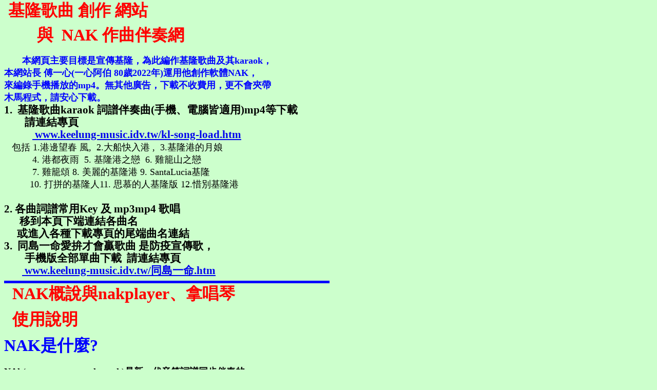

--- FILE ---
content_type: text/html
request_url: http://www.keelung-music.idv.tw/
body_size: 76425
content:
<html>

<head>
<meta http-equiv="Content-Type" content="text/html; charset=big5">
<title> 基隆歌曲創作網、基隆歌曲及詞譜下載，第3 代KaraOK </title>
<bgsound src="loveofKeelung.mp3" loop="-1">
</head>

<body bgcolor="#CCFFCC">

<p style="line-height: 150%; margin-top: 0; margin-bottom: 0">
<font size="6" color="#FF0000"><b>&nbsp;基</b></font><b><font color="#FF0000" size="6">隆歌曲
創作            
網站&nbsp;&nbsp; </font></b>           
</p>                               
           
<p style="line-height: 150%; margin-top: 0; margin-bottom: 0">
　</p>                               
           
<p style="line-height: 150%; margin-top: 0; margin-bottom: 0">
<font size="6" color="#FF0000"><b>&nbsp;&nbsp;&nbsp;&nbsp;&nbsp;&nbsp;&nbsp; 與&nbsp; NAK 
作曲伴奏網</b></font></p>                               
           
<p style="line-height: 150%; margin-top: 0; margin-bottom: 0">
&nbsp;&nbsp;&nbsp;&nbsp; </p>                               
           
<p style="line-height: 150%; margin-top: 0; margin-bottom: 0"><b>        
<font color="#0000FF" size="5">&nbsp;&nbsp;&nbsp;&nbsp; </font>        
<font color="#0000FF" size="4">&nbsp;本網頁主要目標是宣傳基隆，為此編作基隆歌曲及其karaok，</font></b></p>                               
           
<p style="line-height: 150%; margin-top: 0; margin-bottom: 0">
<font size="4" color="#0000FF"><b>本網站長 傅一心(一心阿伯 80歲2022年)運用他創作軟體NAK，</b></font></p>                               
           
<p style="line-height: 150%; margin-top: 0; margin-bottom: 0">
<font size="4" color="#0000FF"><b>來編錄手機播放的mp4。無其他廣告，下載不收費用，更不會夾帶</b></font></p>                               
           
<p style="line-height: 150%; margin-top: 0; margin-bottom: 0">
<font size="4" color="#0000FF"><b>木馬程式，請安心下載。</b></font></p>                               
           
<p style="line-height: 150%; margin-top: 0; margin-bottom: 0"><b><font style="font-size: 16pt">1.&nbsp;   
基隆歌曲karaok 詞譜伴奏曲(手機、電腦皆適用)mp4等下載 </font></b></p>                              
          
<p style="line-height: 150%; margin-top: 0; margin-bottom: 0"><b><font style="font-size: 16pt">&nbsp;&nbsp;&nbsp;&nbsp;&nbsp;&nbsp;&nbsp; 
請連結專頁</font></b></p>                              
          
<p style="line-height: 150%; margin-top: 0; margin-bottom: 0"><b><font style="font-size: 16pt">&nbsp;&nbsp;&nbsp;&nbsp;&nbsp;&nbsp;&nbsp;&nbsp;&nbsp;&nbsp;&nbsp;</font></b><b><font style="font-size: 16pt"><a href="http://www.keelung-music.idv.tw/kl-song-load.htm">        
www.keelung-music.idv.tw/kl-song-load.htm</a></font></b></p>                              
          
<p style="line-height: 150%; margin-top: 0; margin-bottom: 0"><font style="font-size: 16pt"><b>&nbsp;&nbsp;</b><font size="4"> 
包括 1.港邊望春 風,&nbsp; 2.大船快入港 ,&nbsp; 3.基隆港的月娘</font></font></p>                             
         
<p style="line-height: 150%; margin-top: 0; margin-bottom: 0"><font size="4">&nbsp;&nbsp;&nbsp;&nbsp;&nbsp;&nbsp;&nbsp;&nbsp;&nbsp;&nbsp; 
4. 港都夜雨&nbsp; 5. 基隆港之戀&nbsp; 6. 雞籠山之戀</font></p>                             
         
<p style="line-height: 150%; margin-top: 0; margin-bottom: 0" dir="ltr">
<font size="4">&nbsp;&nbsp;&nbsp;&nbsp;&nbsp;&nbsp;&nbsp;&nbsp;&nbsp;&nbsp; 7. 
雞籠頌 8. 美麗的基隆港 9. SantaLucia基隆</font></p>                             
         
<p style="line-height: 150%; margin-top: 0; margin-bottom: 0"><font size="4">&nbsp;&nbsp;&nbsp;&nbsp;&nbsp;&nbsp;&nbsp;&nbsp;&nbsp; 
10. 打拼的基隆人11. 思慕的人基隆版 12.惜別基隆港</font></p>                             
         
<p style="line-height: 150%; margin-top: 0; margin-bottom: 0">　</p>                             
         
<p style="line-height: 150%; margin-top: 0; margin-bottom: 0"><b><font style="font-size: 16pt">2.   
各曲詞譜常用Key      
及 mp3mp4 歌唱</font></b></p>                           
       
<p style="line-height: 150%; margin-top: 0; margin-bottom: 0"><b><font style="font-size: 16pt">&nbsp;&nbsp;&nbsp;&nbsp;&nbsp;   
   
移到本頁下端連結各曲名&nbsp;&nbsp;</font></b></p>                           
       
<p style="line-height: 150%; margin-top: 0; margin-bottom: 0"><b><font style="font-size: 16pt">&nbsp;&nbsp;&nbsp;&nbsp;  
或進入各種下載專頁的尾端曲名連結</font></b></p>                          
      
<p style="line-height: 150%; margin-top: 0; margin-bottom: 0"><b><font style="font-size: 16pt">3.&nbsp;  
同島一命愛拚才會贏歌曲 是防疫宣傳歌，</font></b></p>                         
     
<p style="line-height: 150%; margin-top: 0; margin-bottom: 0">
<span style="font-size: 16pt"><b>&nbsp;</b></span><b><font style="font-size: 16pt">&nbsp;&nbsp;&nbsp;&nbsp;&nbsp;&nbsp; 手機版全部單曲下載&nbsp;</font></b><b><font style="font-size: 16pt">  
請連結專頁</font></b></p>                         
     
<p style="line-height: 150%; margin-top: 0; margin-bottom: 0"><b><font style="font-size: 16pt">&nbsp;&nbsp;&nbsp;&nbsp;&nbsp; &nbsp;<a href="同島一%20命.htm">  
www.keelung-music.idv.tw/同島一命.htm</a></font></b></p>                         
     
<hr color="#0000FF" align="left" width="50%" size="5">                         
     
<p style="text-indent: 0; line-height: 150%; margin-top: 1; margin-bottom: 1" dir="ltr">     
<b><font size="6">&nbsp; </font><font color="#FF0000" size="6">NAK概說與nakplayer、拿唱琴</font></b></p>           
           
<p style="text-indent: 0; line-height: 150%; margin-top: 1; margin-bottom: 1">     
　</p>           
           
<p style="text-indent: 0; line-height: 150%; margin-top: 1; margin-bottom: 1">          
<b><font color="#FF0000" size="6">&nbsp; 使用說明</font></b><font color="#FF0000"><span style="font-size: 21pt"><b>&nbsp;&nbsp; </b></span>          
</font></p>          
          
<p><font size="6" color="#0000FF"><b><span style="font-family: 新細明體">NAK是什麼?</span></b></font></p>          
          
<p class="MsoNormal" style="margin-top: 5; margin-bottom: 5"><b>          
<span lang="EN-US"><font size="4" face="新細明體">NAk(nota-accompany karaok)</font></span><span style="font-family: 新細明體"><font size="4">是新一代音符詞譜同步伴奏的</font></span></b></p>          
          
<p class="MsoNormal" style="margin-top: 5; margin-bottom: 5"><b>          
<span style="font-family: 新細明體"><font size="4">karaok 彈唱音樂，NAK軟體是AI 時代下之新產物， 具有</font></span></b></p>          
          
<p class="MsoNormal" style="margin-top: 5; margin-bottom: 5"><b>          
<span style="font-family: 新細明體"><font size="4">五大優特點：</font></span><font size="4" face="新細明體"><span lang="EN-US">1.</span>播放期間</font><span style="font-family: 新細明體"><font size="4">可任意           
立即升降</font></span><font size="4" face="新細明體"><span lang="EN-US">key，</span></font></b></p>          
          
<p class="MsoNormal" style="margin-top: 5; margin-bottom: 5"><b>          
<font size="4" face="新細明體">&nbsp;&nbsp;&nbsp;&nbsp;&nbsp; &nbsp;</font><span lang="EN-US" style="font-family: 新細明體"><font size="4">2.</font></span><span style="font-family: 新細明體"><font size="4">歌唱或樂器彈奏的最佳同步詞譜音樂，</font></span></b></p>         
<p class="MsoNormal" style="margin-top: 5; margin-bottom: 5"><b><font size="4"><span style="font-family: 新細明體">&nbsp;&nbsp;&nbsp;     
&nbsp;&nbsp;&nbsp;&nbsp;&nbsp;</span><span style="font-family: 新細明體">&nbsp;&nbsp;&nbsp;&nbsp;&nbsp;</span><span lang="EN-US" style="font-family: 新細明體">     
3.</span></font><span style="font-family: 新細明體"><font size="4">免除五線譜黑鍵</font></span><font size="4"><span style="font-family: 新細明體">      
</span></font><span style="font-family: 新細明體"><font size="4">之困惑，無論彈唱或作曲，</font></span></b></p>        
<p class="MsoNormal" style="margin-top: 5; margin-bottom: 5"><font size="4"><b>
<span style="font-family: 新細明體">&nbsp;</span></b></font><b><span style="font-family: 新細明體"><font size="4">&nbsp;&nbsp;&nbsp;&nbsp;&nbsp;&nbsp;&nbsp;&nbsp;&nbsp;&nbsp;&nbsp;&nbsp;&nbsp;&nbsp;&nbsp;&nbsp;&nbsp; 一般人
很容易學習，</font></span></b></p>        
<p class="MsoNormal" style="margin-top: 5; margin-bottom: 5"><b>        
<span lang="EN-US" style="font-family: 新細明體"><font size="4">&nbsp;&nbsp;&nbsp;&nbsp;       
4.NAK</font></span><span style="font-family: 新細明體"><font size="4">可開發</font></span><span lang="EN-US" style="font-family: 新細明體"><font size="4">AI</font></span><span style="font-family: 新細明體"><font size="4">晶片及其產品或音樂歌舞動畫、或音樂</font></span></b></p>          
<p class="MsoNormal" style="margin-top: 5; margin-bottom: 5"><b><font size="4"><span style="font-family: 新細明體">&nbsp;&nbsp;&nbsp;&nbsp;&nbsp;&nbsp;&nbsp;       
</span></font><span style="font-family: 新細明體"><font size="4">演奏機器人           
，</font></span></b></p>           
<p class="MsoNormal" style="margin-top: 5; margin-bottom: 5"><font size="4"><b>           
<span style="font-family: 新細明體">&nbsp;&nbsp;&nbsp;&nbsp; 5.中小學音樂教學最佳樂器或輔助工具。</span></b></font></p>          
<p class="MsoNormal" style="margin-top: 5; margin-bottom: 5"><b>          
<span lang="EN-US" style="font-family: 新細明體"><font size="4">(</font></span><span style="font-family: 新細明體"><font size="4">註：詞譜同步</font></span><span lang="EN-US" style="font-family: 新細明體"><font size="4">KTV</font></span><span style="font-family: 新細明體"><font size="4">在數十年前就有人提唱，但一直停留在</font></span></b></p>          
<p class="MsoNormal" style="margin-top: 5; margin-bottom: 5"><b><font size="4"><span style="font-family: 新細明體">&nbsp;&nbsp;&nbsp;&nbsp;&nbsp;       
</span></font><span style="font-family: 新細明體"><font size="4">影片階段</font></span><font size="4"><span style="font-family: 新細明體">，所有karaok 或 KTV       
都須經過樂團彈奏錄音</span></font></b></p>          
<p class="MsoNormal" style="margin-top: 5; margin-bottom: 5"><b><font size="4"><span style="font-family: 新細明體">&nbsp;&nbsp;&nbsp;&nbsp;&nbsp;       
及作影片之過程，再輸入歌詞等繁多手續，才完成</span></font></b></p>          
<p class="MsoNormal" style="margin-top: 5; margin-bottom: 5"><b><font size="4"><span style="font-family: 新細明體">&nbsp;&nbsp;&nbsp;&nbsp;&nbsp;&nbsp;       
mp3.mp4或其他影片格式，最後以KTV方式呈現。因此</span></font></b></p>          
<p class="MsoNormal" style="margin-top: 5; margin-bottom: 5"><font size="4"><b>
<span style="font-family: 新細明體">&nbsp;&nbsp;&nbsp;&nbsp;&nbsp;&nbsp; 
作曲都要具備熟悉能彈鋼琴或吉他，才能完成。</span></b></font></p>          
<p class="MsoNormal" style="margin-top: 5; margin-bottom: 5"><font size="4"><b>          
<span style="font-family: 新細明體">&nbsp;&nbsp;&nbsp;&nbsp;&nbsp; 現</span></b></font><b><font size="4"><span style="font-family: 新細明體">在            
NAK 運用程序格式化，每首曲只要輸入簡譜代</span></font></b></p>          
<p class="MsoNormal" style="margin-top: 5; margin-bottom: 5"><b><font size="4"><span style="font-family: 新細明體">&nbsp;&nbsp;&nbsp;&nbsp;&nbsp;       
碼及和弦節奏代碼，就自動建立播放該曲音樂記錄序列</span></font></b></p>          
<p class="MsoNormal" style="margin-top: 5; margin-bottom: 5"><font size="4"><b>
<span style="font-family: 新細明體">&nbsp;</span></b></font><b><font size="4"><span style="font-family: 新細明體">&nbsp;&nbsp;&nbsp;&nbsp; 之檔案，</span></font></b><font size="4"><b><span style="font-family: 新細明體">不</span></b></font><b><font size="4"><span style="font-family: 新細明體">必
經樂隊錄音就完成有伴奏之歌曲，不必經</span></font></b></p>          
<p class="MsoNormal" style="margin-top: 5; margin-bottom: 5"><font size="4"><b>
<span style="font-family: 新細明體">&nbsp;</span></b></font><b><font size="4"><span style="font-family: 新細明體">&nbsp;&nbsp;&nbsp;&nbsp; 
編輯就完成karaok影片</span></font><span style="font-family: 新細明體"><font size="4">。製作成本</font></span><font size="4">時間</font></b><span style="font-family: 新細明體"><b><font size="4">大</font></b></span><b><span style="font-family: 新細明體"><font size="4">幅減小。)</font></span></b></p>          
<p class="MsoNormal" style="margin-top: 5; margin-bottom: 5">　</p>          
<p class="MsoNormal" style="margin-top: 5; margin-bottom: 5"><b><span style="font-family: 新細明體"><font size="4">&nbsp;簡單說NAK就是音樂元件組合的序列流程。           
可以說midi&nbsp;</font></span></b></p>          
<p class="MsoNormal" style="margin-top: 5; margin-bottom: 5"><b><span style="font-family: 新細明體"><font size="4"> 音樂元件</font></span></b><font size="4"><b><span style="font-family: 新細明體">進一步發展出之組合流程，含括了插音組合、</span></b></font></p>          
<p class="MsoNormal" style="margin-top: 5; margin-bottom: 5"><font size="4"><b><span style="font-family: 新細明體">&nbsp;節奏組合、及非midi 的音符歌詞組合元件。</span></b></font><b><span lang="EN-US" style="font-family: 微軟正黑體"><font size="4">NAK</font></span><span style="font-family: 微軟正黑體"><font size="4">拿唱琴</font></span></b></p>           
<p class="MsoNormal" style="margin-top: 5; margin-bottom: 5"><b><font size="4"><span style="font-family: 微軟正黑體">&nbsp;&nbsp;       
</span></font></b><b><span lang="EN-US" style="font-family: 微軟正黑體"><font size="4">(Nakeytone)</font></span><span style="font-family: 微軟正黑體"><font size="4">就是結合電腦鍵盤的</font></span><span lang="EN-US" style="font-family: 微軟正黑體"><font size="4">AI           
</font></span><span style="font-family: 微軟正黑體"><font size="4">第一期產品，</font></span></b></p>           
           
<p style="margin-top: 5; margin-bottom: 5"><b><span style="font-family: 微軟正黑體">           
<font size="4">其健盤含看譜板僅重</font></span><span lang="EN-US" style="font-family: 微軟正黑體"><font size="4">400</font></span><span style="font-family: 微軟正黑體"><font size="4">克,，含平板       
7吋或8吋電腦約</font></span></b></p>          
          
<p style="margin-top: 5; margin-bottom: 5"><b><span style="font-family: 微軟正黑體"><font size="4">&nbsp;800克，是最容易彈奏</font></span></b><font size="4"><b><span style="font-family: 微軟正黑體">最輕手提電腦樂器。目前已是第二代</span></b></font></p>          
          
<p style="margin-top: 5; margin-bottom: 5"><font size="4"><b><span style="font-family: 微軟正黑體">結合NAK檔曲。軟體2021年已是3.2版</span></b></font></p>          
          
<p style="margin-top: 5; margin-bottom: 5"><font size="6" color="#0000FF"><b>          
<span style="font-family: 新細明體">NAK元件序列流程：</span></b></font></p>          
          
<p style="margin-top: 5; margin-bottom: 5"><font size="4"><b>          
<span style="font-family: 新細明體">nak的物件包括數十種樂器音源，音階音符系列，和弦方式</span></b></font></p>          
          
<p style="margin-top: 5; margin-bottom: 5"><font size="4"><b>          
<span style="font-family: 新細明體">元件，節奏型式組合元件，音節序列，琶音序列元件等，</span></b></font></p>          
          
<p style="margin-top: 5; margin-bottom: 5"><font size="4"><b>          
<span style="font-family: 新細明體">及時間序列控制元件。共同組合音樂詞譜同步的流程，</span></b></font></p>          
          
<p style="margin-top: 5; margin-bottom: 5"><font size="4"><b>          
<span style="font-family: 新細明體">其最基本流程就是每音節內元件變化流程，以32分音符或</span></b></font></p>          
          
<p style="margin-top: 5; margin-bottom: 5"><font size="4"><b>          
<span style="font-family: 新細明體">16分音符為最小單位，目前是以16分音符為最小單位，而</span></b></font></p>          
          
<p style="margin-top: 5; margin-bottom: 5"><font size="4"><b>          
<span style="font-family: 新細明體">時間序列則以更小之tic(一秒分為 96 tic或 48 tic，或直接</span></b></font></p>          
          
<p style="margin-top: 5; margin-bottom: 5"><font size="4"><b>          
<span style="font-family: 新細明體">由4分音符分為 96 tic),這個流程由 傅遜泰老師在 2011年</span></b></font></p>          
          
<p style="margin-top: 5; margin-bottom: 5"><font size="4"><b>          
<span style="font-family: 新細明體">開始創用，2014 年創作NAKey鍵盤後，經彈奏累積各種</span></b></font></p>          
          
<p style="margin-top: 5; margin-bottom: 5"><font size="4"><b>          
<span style="font-family: 新細明體">組合，初步僅作伴奏之需求，2017 年將拿唱琴推出</span></b></font></p>           
           
<p style="margin-top: 5; margin-bottom: 5"><font size="4"><b>           
<span style="font-family: 新細明體">NAKeytone第二代，結合了此種nak 的彈奏，終於在 2018</span></b></font></p>           
           
<p style="margin-top: 5; margin-bottom: 5"><font size="4"><b>           
<span style="font-family: 新細明體">&nbsp;年將每首歌曲格式化NAK,不必依附在彈奏過程，可獨立</span></b></font></p>          
          
<p style="margin-top: 5; margin-bottom: 5"><font size="4"><b>          
<span style="font-family: 新細明體">播放，變成新一代的KaraOK。此種歌曲副檔名為 nak。</span></b></font></p>           
           
<p style="margin-top: 5; margin-bottom: 5"><font size="4"><b>           
<span style="font-family: 新細明體">發明過程詳閱<a href="http://www.nak.idv.tw/nak-inv.htm">發明頁www.nak.idv.tw/nak-inv.htm</a></span></b></font></p>           
           
<p style="margin-top: 5; margin-bottom: 5"><font size="4"><b>           
<span style="font-family: 新細明體">下圖就是每音節之播放流程：</span></b></font></p>           
           
<p style="margin-top: 5; margin-bottom: 5">           
<img border="0" src="nak流程-1.jpg" width="480" height="287"></p>           
           
<p style="margin-top: 5; margin-bottom: 5">　</p>           
           
<p style="margin-top: 5; margin-bottom: 5">這是每音節第一拍，同步有綠色 1 標籤圖呈現,       
紅色線是前半拍，藍色線是</p>          
          
<p style="margin-top: 5; margin-bottom: 5">後半拍，紅線先顯示(與綠圖 1 同步)，接著消失，藍色線呈現，此圖是為</p>          
          
<p style="margin-top: 5; margin-bottom: 5">拍照說明，紅藍都顯示，此流程是以            
16音符的速率進行，一般歌唱彈奏則</p>          
          
<p style="margin-top: 5; margin-bottom: 5">跟紅線的詞譜即可，由於藍色是在後半拍，是提醒後半拍有變化之音符或</p>          
          
<p style="margin-top: 5; margin-bottom: 5">詞，尤其節奏器打鼓相當重要。</p>          
          
<p style="margin-top: 5; margin-bottom: 5">　</p>          
          
<p style="margin-top: 5; margin-bottom: 5">          
<img border="0" src="nak流程-2.jpg" width="480" height="287"></p>          
          
<p style="margin-top: 5; margin-bottom: 5">　</p>          
          
<p style="margin-top: 5; margin-bottom: 5">上圖是流程已進行到第3 拍，同步顯示綠3圖，紅色線已到 9位置，       
接著後</p>          
          
<p style="margin-top: 5; margin-bottom: 5">半拍藍色線在 11位置出現，這些流程背後還有同步許多元件，但無顯示</p>          
          
<p style="margin-top: 5; margin-bottom: 5">在螢幕           
，例如各種節奏器之發聲，BASS 與和弦之進行，插音，琶音。</p>           
           
<p style="margin-top: 5; margin-bottom: 5">　</p>           
           
<p style="margin-top: 5; margin-bottom: 5">           
<b><font color="#FF0000" style="font-size: 23pt">nakplayer是什麼?</font></b></p>           
           
<p style="margin-top: 5; margin-bottom: 5"><b><font face="新細明體" size="4">&nbsp;&nbsp;&nbsp;&nbsp;           
</font></b><font size="4"><b>           
<span style="font-family: 微軟正黑體">&nbsp;nakplay.exe 是NAK 的播放軟體，即具有nak格式之歌曲</span></b></font></p>         
         
<p style="margin-top: 5; margin-bottom: 5"><font size="4"><b>          
<span style="font-family: 微軟正黑體">皆可以播放。 但目前是剛開發階段，只有windows電腦版，</span></b></font></p>         
         
<p style="margin-top: 5; margin-bottom: 5"><font size="4"><b>          
<span style="font-family: 微軟正黑體">網路及手機尚無法播放，</span></b></font><font size="4"><b><span style="font-family: 微軟正黑體">(為彌補手機缺點，NAK工作室錄製</span></b></font></p>         
         
<p style="margin-top: 5; margin-bottom: 5"><font size="4"><b><span style="font-family: 微軟正黑體">手機</span></b></font><font size="4"><b><span style="font-family: 微軟正黑體">專用</span></b></font><b><font style="font-size: 16pt">nak.mp4連續單曲下載        
請連結專頁</font></b></p>          
          
<p style="line-height: 150%; margin-top: 0; margin-bottom: 0"><b><font style="font-size: 16pt">&nbsp;&nbsp;&nbsp;&nbsp;&nbsp;&nbsp;&nbsp;&nbsp;&nbsp;&nbsp;&nbsp;<a href="http://www.keelung-music.idv.tw/kl-song-load.htm">        
www.keelung-music.idv.tw/kl-song-load.htm</a>)</font></b></p>                              
          
<p style="margin-top: 5; margin-bottom: 5"><font size="4"><b>          
<span style="font-family: 微軟正黑體">&nbsp;nak 曲檔案小，每曲不到100k ,(mp3,mp4都在1000k       
以上</span></b></font></p>          
          
<p style="margin-top: 5; margin-bottom: 5"><font size="4"><b>         
<span style="font-family: 微軟正黑體">，尤其mp4都在 數 M以上)，nak曲可以隨時升降key，而</span></b></font></p>          
          
<p style="margin-top: 5; margin-bottom: 5"><font size="4"><b>         
<span style="font-family: 微軟正黑體">&nbsp;mp3,mp4必須靠音效卡或&nbsp;&nbsp; 升降key的軟體，一般須在播曲前</span></b></font></p>          
          
<p style="margin-top: 5; margin-bottom: 5"><font size="4"><b>         
<span style="font-family: 微軟正黑體">設定升降，無法播放期間馬上轉變。</span></b></font></p>          
          
<p style="margin-top: 5; margin-bottom: 5"><font style="font-size: 21pt"><b>          
<span style="font-family: 微軟正黑體">&nbsp;</span></b></font></p>          
          
<p style="margin-top: 5; margin-bottom: 5"><font style="font-size: 21pt"><b>          
<span style="font-family: 微軟正黑體">nakplayer 播放軟體送給愛基隆的人士</span></b></font></p>          
          
<p style="margin-top: 5; margin-bottom: 5" dir="ltr"><b>
<span style="font-family: 微軟正黑體"><font size="4">但數年來下載人數不多，分析原因是本軟體需在windows電腦上</font></span></b></p>          
          
<p style="margin-top: 5; margin-bottom: 5" dir="ltr"><font size="4"><b>
<span style="font-family: 微軟正黑體">才能使用，因此本網站今日起將更改方針，全力發展手機之karaok</span></b></font></p>          
          
<p style="margin-top: 5; margin-bottom: 5" dir="ltr"><font size="4"><b>
<span style="font-family: 微軟正黑體">,暫停下載nakplayer,等待手機板創作完成再讓人下載。</span></b></font></p>          
          
<hr color="#0000FF" align="left" width="50%" size="6">     
     
<p style="text-indent: 0; line-height: 150%; margin-top: 1; margin-bottom: 1">     
<b><font size="4">&nbsp;</font></b><font size="6" color="#0000FF"><b><span style="font-family: 新細明體">拿唱琴是什麼?</span></b></font></p>     
     
<p style="text-indent: 0; line-height: 150%; margin-top: 1; margin-bottom: 1">     
<b><font size="4">&nbsp; </font>     
</b></p>     
     
<p style="line-height: 150%; margin-top: 0; margin-bottom: 0">     
<font style="font-size: ㄅ" size="4"><b>一心阿伯於2018 創作第三代Karaok -NAK，是詞譜曲同步</b></font></p>           
      
<p style="line-height: 150%; margin-top: 0; margin-bottom: 0">      
<font size="4"><b>(</b></font><font style="font-size: ㄅ" size="4"><b>即簡譜音樂及節奏同步播放，可彈可唱，可任意升降            
Key而</b></font></p>          
     
<p style="line-height: 150%; margin-top: 0; margin-bottom: 0">     
<font style="font-size: ㄅ" size="4"><b>不跳針延遲)是最新</b></font><font size="4"><b>的KaraOK,            
為配合NAK, 一心阿伯並將</b></font></p>          
     
<p style="line-height: 150%; margin-top: 0; margin-bottom: 0">     
<font size="4"><b>數年前創作之拿唱琴，改作增加NAK彈唱，</b></font></p>          
     
<p style="line-height: 150%; margin-top: 0; margin-bottom: 0">     
<font size="4"><b>(即含括自由彈奏、 mp3mp4彈奏、NAK彈奏等)，</b></font></p>          
     
<p style="line-height: 150%; margin-top: 0; margin-bottom: 0">     
<font size="4"><b>可邊走邊彈邊唱，是表演的最佳樂器，</b></font></p>          
<p style="line-height: 150%; margin-top: 0; margin-bottom: 0">          
</p>     
<p style="line-height: 150%; margin-top: 0; margin-bottom: 0"><font size="5"><b>     
有關NAK拿唱琴介紹及訂購，請連結下網頁</b></font></p>     
<p style="line-height: 150%; margin-top: 0; margin-bottom: 0">　</p>     
<p style="line-height: 150%; margin-top: 0; margin-bottom: 0"><font size="5">&nbsp;&nbsp;&nbsp;&nbsp;&nbsp;&nbsp;&nbsp;&nbsp;           
<b><a href="http://www.nak.idv.tw/">www.nak.idv.tw</a></b></font></p>           
<p style="line-height: 150%; margin-top: 0; margin-bottom: 0">　</p>
<hr color="#FF0000" align="left" width="50%" size="6">     
<!--webbot bot="Include" U-Include="link-kl-song.htm" TAG="BODY" startspan -->

<p style="line-height: 150%; margin-top: 0; margin-bottom: 0">            
<font style="font-size: 16pt"><b>本網站以基隆歌曲為主，台灣民謠 
或流行曲為副。</b></font></p>            
            
<p style="line-height: 150%; margin-top: 0; margin-bottom: 0">            
<font style="font-size: 16pt"><b>各歌曲網頁以最新的Karaok 播放軟體(NAK詞譜同步</b></font></p>              
              
<p style="line-height: 150%; margin-top: 0; margin-bottom: 0">              
<b><font style="font-size: 16pt">)之錄製曲  mp4 為首選。</font></b></p>               
<p style="line-height: 150%; margin-top: 0; margin-bottom: 0">               
<b><font size="5">有關NAK介紹及播放軟體下載</font></b></p>               
<p style="line-height: 150%; margin-top: 0; margin-bottom: 0">               
<font size="5"><b>(&nbsp; 請回<a href="index.htm">首頁index.htm</a>&nbsp; 下載，</b></font><font size="5"><b> </b></font><font size="5"><b>此檔</b></font><b><font size="5">含</font></b></p>             
             
<hr align="left" width="39%" size="5" color="#008000">       
         
<p style="margin-top: 5; margin-bottom: 5; word-spacing:2">     
<b><font size="5" color="#0000FF">&nbsp;你可以在網上先播放試聽</font></b></p>     
     
<p style="line-height: 150%; margin-top: 0; margin-bottom: 0">         
　</p>            
     
<p style="line-height: 150%; margin-top: 0; margin-bottom: 0">         
 <b><font size="4">鼠左鍵點  mp4 曲名，是網上試聽(<span lang="zh-tw">自動播放)</span>&nbsp;&nbsp;&nbsp;</font></b></p>             
      
<p style="line-height: 150%; margin-top: 0; margin-bottom: 0">          
<b><font size="4">&nbsp; 右鍵點曲名是下載(</font>現小視窗，點&nbsp;   
</b><font color="#008000" size="3">&quot;另存目標&nbsp;&nbsp;</font></p>            
<p style="line-height: 150%; margin-top: 0; margin-bottom: 0">         
<b><font size="4">&nbsp; </font></b><font color="#800000"><b>&nbsp;&nbsp;&nbsp;&nbsp;&nbsp;&nbsp;&nbsp;&nbsp;&nbsp;&nbsp;&nbsp;&nbsp;&nbsp;&nbsp;&nbsp;&nbsp;&nbsp;&nbsp;   
或</b></font><b><font color="#800000">&nbsp;&nbsp;&nbsp; </font><font color="#0000FF">點 &quot;</font></b><font color="#0000FF" size="3"> 另存連結為&quot;<span lang="en-us">&nbsp;)</span>             
</font></p>            
<p style="line-height: 150%; margin-top: 0; margin-bottom: 0">             
<font color="#FF0000">&nbsp;<b>&nbsp;&nbsp;&nbsp;&nbsp;&nbsp;&nbsp;&nbsp;&nbsp;&nbsp;&nbsp;&nbsp;&nbsp; </b></font><b>             
<font color="#0000FF">chrome goole瀏覽者點 &quot;</font></b><font color="#0000FF" size="3"> 另存連結為&quot;<span lang="en-us">&nbsp;</span>             
</font></p>             
<p style="line-height: 150%; margin-top: 0; margin-bottom: 0">             
<font color="#FF0000" size="3">&nbsp;&nbsp;&nbsp;&nbsp;&nbsp;&nbsp;&nbsp;&nbsp;&nbsp;&nbsp;&nbsp;&nbsp;&nbsp;&nbsp;&nbsp;&nbsp;&nbsp;&nbsp;&nbsp;&nbsp;&nbsp;&nbsp;&nbsp;&nbsp;&nbsp;&nbsp;&nbsp;&nbsp;&nbsp;&nbsp;&nbsp;&nbsp;&nbsp;&nbsp;&nbsp;&nbsp;</font><font color="#800000" size="3">&nbsp;→&nbsp;              
然後按照指示 存檔等操作即可 。</font><font color="#800000"> </font></p>             
<p style="line-height: 150%; margin-top: 0; margin-bottom: 0">             
<font size="4" color="#0000FF">&nbsp;要訣：鼠左鍵點是網上播放，(手機輕點)</font></p>            
<p style="line-height: 150%; margin-top: 0; margin-bottom: 0">            
<font size="4" color="#0000FF">&nbsp;&nbsp;&nbsp;&nbsp;&nbsp;&nbsp;&nbsp;&nbsp;&nbsp;&nbsp;&nbsp;&nbsp;  
鼠右點是下載複製。(手機壓點約一秒)</font></p>            
<p style="line-height: 150%; margin-top: 0; margin-bottom: 0">            
<b><font size="4">如果僅要簡譜，你也可直接點譜圖            
複製及存檔，</font></b></p>           
<p style="line-height: 150%; margin-top: 0; margin-bottom: 0">           
<b><font size="4">或點網頁存檔</font></b></p>           
<hr color="#FF0000" align="left" width="39%" size="6">           
<p style="line-height: 150%; margin-top: 0; margin-bottom: 0">           
<font size="4" color="#0000FF"><b>           
<a href="http://www.keelung-music.idv.tw/index.htm">回基隆音樂網首頁，</a>&nbsp;&nbsp;&nbsp;&nbsp;</b></font></p>            
<p style="line-height: 150%; margin-top: 0; margin-bottom: 0">           
<font size="4" color="#0000FF"><b>           
&nbsp;           
<a href="http://www.nak.idv.tw/index.htm">前往 NAK(新一代KaraOK)網站</a></b></font></p>            
<p style="line-height: 150%; margin-top: 0; margin-bottom: 0">　</p>            
<p style="line-height: 150%; margin-top: 0; margin-bottom: 0"><b><font size="5">            
下面連結曲 會連結到各曲專頁</font></b></p>            
<p style="line-height: 150%; margin-top: 0; margin-bottom: 0"><b><font size="5">            
(有簡譜、音樂mp3&nbsp; mp4&nbsp; 試聽 及下載)</font></b></p>            
<p style="line-height: 150%; margin-top: 0; margin-bottom: 0"><font size="3"><b><span lang="EN-US">1. </span><span style="font-family: 新細明體">            
<a href="harain.htm">港都夜雨</a></span><span lang="EN-US">&nbsp;&nbsp;<a href="harain.htm"><img border="0" src="harain-002.jpg" width="180" height="121"></a></span></b></font></p>    
<p class="MsoNormal" style="text-indent: 16.5pt; line-height: 18pt; margin-top: 5; margin-bottom: 5">            
<b>&nbsp;&nbsp;</b><span style="font-family: 新細明體">這是一首被完全公認的基隆好歌，五六十年以前基隆經常下雨</span></p>           
<p class="MsoNormal" style="text-indent: 16.5pt; line-height: 18pt; margin-top: 5; margin-bottom: 5">           
<span style="font-family: 新細明體">，並且工作難找，船員相當多，為了工作，男女情感常被迫分離</span></p>           
<p class="MsoNormal" style="text-indent: 16.5pt; line-height: 18pt; margin-top: 5; margin-bottom: 5">           
<span style="font-family: 新細明體">，當時楊三郎隨樂團在基隆工作，深有感觸而作此曲，</span></p>           
<p class="MsoNormal" style="text-indent: 16.5pt; line-height: 18pt; margin-top: 5; margin-bottom: 5">           
<span style="font-family: 新細明體">目前基隆下雨次數與台北一樣，已不再細雨綿綿了。</span></p>           
<p class="MsoNormal" style="text-indent: 22.0pt; word-spacing: 2; margin-top: 5; margin-bottom: 5">          
<span style="font-family: 新細明體">一心阿伯用</span><span lang="EN-US">G</span><span style="font-family: 新細明體">調及最後結尾之樂句採用用高音唱，回憶數十年前</span></p>          
<p class="MsoNormal" style="text-indent: 22.0pt; word-spacing: 2; margin-top: 5; margin-bottom: 5">          
<span style="font-family: 新細明體">船員感傷的情懷。</span></p>          
<p class="MsoNormal" style="line-height: 100%; mso-line-height-rule: exactly; word-spacing: 1; margin-left: 0; margin-right: 0; margin-top: 5; margin-bottom: 5"><span style="font-size: 11.0pt; font-family: 新細明體; mso-ascii-font-family: Times New Roman; mso-hansi-font-family: Times New Roman">          
&nbsp;&nbsp;&nbsp;&nbsp;&nbsp;&nbsp; 此曲    
與雨夜花、補破網、望春風等被列為常唱的台灣民謠，</span></p>            
            
<p class="MsoNormal" style="line-height: 100%; mso-line-height-rule: exactly; word-spacing: 1; margin-left: 0; margin-right: 0; margin-top: 5; margin-bottom: 5"><span style="font-size: 11.0pt; font-family: 新細明體; mso-ascii-font-family: Times New Roman; mso-hansi-font-family: Times New Roman">&nbsp;&nbsp;&nbsp;&nbsp;&nbsp;    
</span><span style="font-size: 11.0pt; font-family: 新細明體; mso-ascii-font-family: Times New Roman; mso-hansi-font-family: Times New Roman">          
許多人也視此曲為基隆民謠，</span></p>            
            
<p class="MsoNormal" style="line-height: 100%; mso-line-height-rule: exactly; word-spacing: 1; margin-left: 0; margin-right: 0; margin-top: 5; margin-bottom: 5">            
<span style="font-family: 新細明體; font-size: 11pt">&nbsp;&nbsp;&nbsp;&nbsp;&nbsp;&nbsp;&nbsp;&nbsp;             
</span><span style="font-size: 11.0pt; font-family: 新細明體; mso-ascii-font-family: Times New Roman; mso-hansi-font-family: Times New Roman">             
一心阿伯也讚同</span><span style="font-family: 新細明體; font-size: 11pt">&nbsp;           
</span><span style="font-size: 11.0pt; font-family: 新細明體; mso-ascii-font-family: Times New Roman; mso-hansi-font-family: Times New Roman">，並希望基隆市府將其列為基隆文化重要資產，</span></p>           
           
<p class="MsoNormal" style="line-height: 100%; mso-line-height-rule: exactly; word-spacing: 1; margin-left: 0; margin-right: 0; margin-top: 5; margin-bottom: 5">            
<span style="font-size: 11.0pt; font-family: 新細明體; mso-ascii-font-family: Times New Roman; mso-hansi-font-family: Times New Roman">&nbsp;&nbsp;&nbsp;&nbsp;&nbsp;    
發楊光大。</span></p>           
           
<p class="MsoNormal" style="text-indent: 16.5pt; line-height: 18pt; margin-top: 5; margin-bottom: 5">          
<b>&nbsp;&nbsp;</b><span lang="EN-US" style="font-size:11.0pt"> &nbsp; </span>          
</p>          
<p class="MsoNormal" style="line-height: 18pt; margin-top: 5; margin-bottom: 5">          
<span style="font-size: 11.0pt" lang="EN-US">&nbsp;</span><font size="3"><span lang="EN-US"><b>2.<a href="keelung-1.htm"> </a>           
<a href="keelung.htm">SantaLucia Keelung </a> </b></span></font>           
<span lang="EN-US" style="font-size: 11.0pt">&nbsp;&nbsp; 又名&nbsp;            
<a href="keelung.htm">基隆觀光曲</a></span><span style="font-size: 11.0pt">            
<a href="keelung.htm"><img border="0" src="keelung-sma.jpg" width="100" height="75"></a></span></p>            
<p class="MsoNormal" style="line-height: 18pt; margin-top: 5; margin-bottom: 5">            
<span style="font-size: 11.0pt">&nbsp;&nbsp;&nbsp;&nbsp;            
</span><span lang="EN-US">Santa Lucia&nbsp;    
原為義大利之女神的聖名，義人為紀念祂，將拿玻里</span></p>           
<p class="MsoNormal" style="line-height: 18pt; margin-top: 5; margin-bottom: 5">           
<span lang="EN-US">&nbsp;&nbsp;&nbsp;&nbsp; </span><span lang="EN-US">之一個風光明媚港口，命名為Santa Lucia，當地之民謠，就以此</span></p>           
<p class="MsoNormal" style="line-height: 18pt; margin-top: 5; margin-bottom: 5">           
<span lang="EN-US">&nbsp;&nbsp;&nbsp;&nbsp; </span><span lang="EN-US">聖名為歌名。目前此聖名已成為美麗風景之代名，    
世界有許多</span></p>           
<p class="MsoNormal" style="line-height: 18pt; margin-top: 5; margin-bottom: 5">           
<span lang="EN-US">&nbsp;&nbsp;&nbsp; </span><span lang="EN-US">觀光勝地及飯店餐廳也取名為Santa Lucia XX。例如</span></p>           
<p class="MsoNormal" style="line-height: 18pt; margin-top: 5; margin-bottom: 5">           
<span lang="EN-US">&nbsp;&nbsp; </span><span lang="EN-US">智利聖地亞哥的santa lucia           
山崗&nbsp; ，</span></p>           
<p class="MsoNormal" style="line-height: 18pt; margin-top: 5; margin-bottom: 5">           
<span lang="EN-US">&nbsp;&nbsp;&nbsp; </span><span lang="EN-US">墨西哥、瓜地馬拉等國都有類似名稱。</span></p>           
<p class="MsoNormal" style="line-height: 18pt; margin-top: 5; margin-bottom: 5"><span style="font-family: 新細明體">&nbsp;&nbsp;&nbsp;&nbsp;&nbsp;&nbsp;           
基隆港山水風景優美，可惜受到昔日的陰雨而被遺忘了觀光，</span></p>           
<p class="MsoNormal" style="line-height: 18pt; margin-top: 5; margin-bottom: 5">&nbsp;&nbsp;    
<span lang="EN-US">&nbsp;</span><span style="font-family: 新細明體">近二十年以來已多是晴天，&nbsp;&nbsp;&nbsp;&nbsp;&nbsp;&nbsp;</span><span style="font-family: 新細明體">          
今日山海月光大船小船真是美極了，</span></p>           
<p class="MsoNormal" style="line-height: 18pt; margin-top: 5; margin-bottom: 5"><span style="font-family: 新細明體">&nbsp;&nbsp;</span><span style="font-family: 新細明體">          
 現在市政府與港務局已啟動合作共同規劃基隆港之觀光&nbsp;&nbsp;&nbsp;&nbsp;&nbsp;</span><span style="font-family: 新細明體">          
，媲美</span></p>           
<p class="MsoNormal" style="line-height: 18pt; margin-top: 5; margin-bottom: 5"><span style="font-family: 新細明體">&nbsp;&nbsp;</span><span style="font-family: 新細明體">          
 義大利的</span><span lang="EN-US">SantaLucia </span><span style="font-family: 新細明體">            
指日可待。</span> </p>          
<p class="MsoNormal" style="line-height: 18pt; margin-top: 5; margin-bottom: 5"><span style="font-family: 新細明體">&nbsp;&nbsp;    
</span><span style="font-family: 新細明體">           
一心阿伯</span> <span style="font-family: 新細明體">將</span><span lang="EN-US">SantaLucia</span><span style="font-family: 新細明體">民謠改編來讚美基隆。</span><span lang="EN-US">    
為保留原曲韻味，</span></p>          
<p class="MsoNormal" style="line-height: 18pt; margin-top: 5; margin-bottom: 5"><span lang="EN-US">&nbsp;</span><span lang="EN-US">第一段詞仍保留義文，第二段詞才用台語歌唱。與原曲有所區別，</span></p>          
<p style="layout-grid-mode: char; word-spacing: 2; margin: 5 0cm">           
<span lang="EN-US">&nbsp;副歌前加入兩小節贊美基隆，義語 用keelung la bello (美麗的基隆) ,              
</span></p>             
<p style="layout-grid-mode: char; word-spacing: 2; margin: 5 0cm">            
<span lang="EN-US">&nbsp; 台語用 『難忘的雞籠』    
，結尾前增加一小節高音歌唱「雞籠」。</span></p>            
<p style="layout-grid-mode: char; word-spacing: 2; margin: 5 0cm"><span lang="EN-US">&nbsp;    
</span><span lang="EN-US">如果不用義語，那麼就唱兩次台</span><span style="font-size: 11.0pt">語歌詞。</span></p>            
<p class="MsoNormal" style="line-height: 18pt; margin-top: 5; margin-bottom: 5">          
<span style="font-size: 11.0pt" lang="EN-US">&nbsp; </span><font size="3">           
<b><span lang="EN-US">3. </span><a href="larship.htm">            
<span style="font-family: 新細明體">大船 快入港</span><span lang="EN-US">&nbsp;</span></a></b></font><span style="font-size: 11.0pt" lang="EN-US">&nbsp;&nbsp;            
<a href="larship.htm"><img border="0" src="kl-larsh.jpg" width="180" height="135"></a></span></p>            
<p class="MsoNormal" style="line-height: 18pt; margin-top: 5; margin-bottom: 5">            
<span style="font-size: 11pt">&nbsp;&nbsp;&nbsp;&nbsp;            
</span><span style="font-family: 新細明體">2017年創作，2018 年一心阿伯新創第三代Karaok, 將本曲也作</span></p>            
<p class="MsoNormal" style="line-height: 18pt; margin-top: 5; margin-bottom: 5">            
<span style="font-family: 新細明體">&nbsp;&nbsp;             
修改，取代 原名( 迎接大船)，&nbsp; 歌詞描述一位多情又美麗的小姐</span></p>            
<p class="MsoNormal" style="line-height: 18pt; margin-top: 5; margin-bottom: 5">            
<span style="font-family: 新細明體">&nbsp; ，愛上了一位在巨大遊輪服務的船員，每次情郎遊輪來前，就</span></p>           
<p class="MsoNormal" style="line-height: 18pt; margin-top: 5; margin-bottom: 5">           
<span style="font-family: 新細明體">&nbsp;&nbsp;&nbsp; </span><span style="font-family: 新細明體">無法安眠，坐立不安，總是提前半天就來港邊等待，迎接大船</span></p>           
<p class="MsoNormal" style="line-height: 18pt; margin-top: 5; margin-bottom: 5">           
<span style="font-family: 新細明體">&nbsp;&nbsp;             
之心情，心急憂慮但卻甜蜜快樂，大調音階中交織著小調旋律，</span></p>            
<p class="MsoNormal" style="line-height: 18pt; margin-top: 5; margin-bottom: 5">            
<span style="font-family: 新細明體">&nbsp;&nbsp;    
旋律輕鬆帶哀怨焦急，願有情人終成眷屬。</span></p>           
<p class="MsoNormal" style="line-height: 18pt; margin-top: 5; margin-bottom: 5">           
<span style="font-family: 新細明體">&nbsp;&nbsp; </span>           
<span style="font-family: 新細明體">國語詞，押</span> <span style="font-family: 新細明體">一ㄢ</span>            
<span style="font-family: 新細明體">韻</span> <span style="font-family: 新細明體">。</span></p>            
<p class="MsoNormal" style="line-height: 18pt; margin-top: 5; margin-bottom: 5">            
<span style="font-family: 新細明體">&nbsp;&nbsp;&nbsp;&nbsp;&nbsp;&nbsp;&nbsp;&nbsp;&nbsp;&nbsp;&nbsp;&nbsp;&nbsp;&nbsp;&nbsp;            
</span></p>            
<p class="MsoNormal" style="line-height: 18pt; margin-top: 5; margin-bottom: 5">            
<span style="font-size: 11.0pt" lang="EN-US">&nbsp; </span><b>           
<font size="3"><span lang="EN-US">4. <a href="beauty-kl.htm">美麗的基隆港&nbsp;</a>&nbsp;&nbsp;</span><a href="beauty-kl.htm">(快樂的基隆港</a><a href="happy-kl.htm">             
) </a><span lang="EN-US">&nbsp;<a href="beauty-kl-pkv.htm"><img border="0" src="kl-habor.jpg" width="150" height="100"></a></span></font></b></p>            
<p class="MsoNormal" style="line-height: 18pt; margin-top: 5; margin-bottom: 5">            
<b>&nbsp;&nbsp;&nbsp;&nbsp;&nbsp;&nbsp;&nbsp;            
</b><span style="font-family: 新細明體">由中小學音樂歌曲</span><span lang="EN-US">&nbsp;            
</span><span style="font-family: 新細明體">夏天裡過海洋</span>            
<span style="font-family: 新細明體">改編</span><span lang="EN-US"> </span>，<font size="3"><span style="font-family: 新細明體">&nbsp;            
</span></font><span style="font-family: 新細明體">以三拍快節奏</span></p>            
<p class="MsoNormal" style="line-height: 18pt; margin-top: 5; margin-bottom: 5">            
<span style="font-family: 新細明體">&nbsp;&nbsp;&nbsp;&nbsp;&nbsp;&nbsp;&nbsp;來描述基隆港    
之美景及文化特色，並強調碼頭岸邊、中正</span></p>           
<p class="MsoNormal" style="line-height: 18pt; margin-top: 5; margin-bottom: 5">           
<span style="font-family: 新細明體">&nbsp;&nbsp;&nbsp;&nbsp;&nbsp; </span><span style="font-family: 新細明體">公園    
之美及夜市美食。</span><font size="3"><span style="font-family: 新細明體">期望市府與港務局合作    
，在這些</span></font></p>           
<p class="MsoNormal" style="line-height: 18pt; margin-top: 5; margin-bottom: 5"><font size="3"><span style="font-family: 新細明體">&nbsp;&nbsp;&nbsp;&nbsp;    
景點</span></font><span style="font-family: 新細明體">           
</span><font size="3"><span style="font-family: 新細明體">，</span></font><span style="font-family: 新細明體">    
</span><font size="3"><span style="font-family: 新細明體">增加觀光設施，</span></font><span style="font-family: 新細明體">           
</span><font size="3"><span style="font-family: 新細明體">例如纜車之連結，景點附設特色</span></font></p>           
<p class="MsoNormal" style="line-height: 18pt; margin-top: 5; margin-bottom: 5"><font size="3"><span style="font-family: 新細明體">&nbsp;&nbsp;&nbsp;&nbsp;&nbsp;    
美食餐飲</span><span lang="EN-US">(</span><span style="font-family: 新細明體">美食</span></font><font size="3"><span style="font-family: 新細明體">與觀光是互相關連的</span><span lang="EN-US">           
</span><span style="font-family: 新細明體">，如怕髒亂，</span></font><span style="font-family: 新細明體">           
</span><font size="3"><span style="font-family: 新細明體">可在</span></font></p>           
<p class="MsoNormal" style="line-height: 18pt; margin-top: 5; margin-bottom: 5"><font size="3"><span style="font-family: 新細明體">&nbsp;&nbsp;&nbsp;&nbsp;&nbsp;    
攤位設取締牌示)。</span></font><span lang="EN-US" style="font-size:11.0pt">&nbsp;&nbsp;           
</span></p>           
<p style="line-height: 18pt; margin-top: 5; margin-bottom: 5">           
<span style="font-size: 11.0pt" lang="EN-US">&nbsp; <b>5.            
<a href="keelunese.htm">打拼的基隆人</a></b>. </span><span lang="EN-US">&nbsp;<a href="keelunese.htm"><img border="0" src="kl-wharf.jpg" width="138" height="92"></a></span></p>            
<p style="line-height: 18pt; margin-top: 5; margin-bottom: 5">&nbsp;&nbsp;&nbsp;&nbsp;&nbsp;&nbsp;&nbsp;&nbsp;&nbsp;&nbsp;            
<span lang="EN-US">一心阿伯住基隆五十年發覺，</span><span style="font-family: 新細明體">五十年前基市相當繁榮，</span></p>            
<p style="line-height: 18pt; margin-top: 5; margin-bottom: 5">            
<span style="font-family: 新細明體">&nbsp;&nbsp;&nbsp;&nbsp;&nbsp; 居台灣前五名，但三十年來人口逐年減少，經濟繁榮度轉弱，</span></p>           
<p style="line-height: 18pt; margin-top: 5; margin-bottom: 5">           
<span style="font-family: 新細明體">&nbsp;&nbsp; &nbsp;&nbsp; 然而基隆人卻是非常勤勞的，為何上天賜給基隆美麗港口， </span></p>           
<p style="line-height: 18pt; margin-top: 5; margin-bottom: 5">           
<span style="font-family: 新細明體">&nbsp;&nbsp;&nbsp;&nbsp;&nbsp;             
而卻給市民如此待遇，心中感慨萬分，2011 年特作此曲 與</span></p>           
<p style="line-height: 18pt; margin-top: 5; margin-bottom: 5">           
<span style="font-family: 新細明體">&nbsp;&nbsp;&nbsp;&nbsp; </span><span style="font-family: 新細明體">基隆人共勉，推廣各行業。</span></p>           
<p class="MsoNormal" style="line-height: 18pt; margin-top: 5; margin-bottom: 5">           
<b>&nbsp;&nbsp;&nbsp;&nbsp; </b>在黃色小鴨駐港活動期間，一心阿伯響應此活動，將黃色鴨</p>            
<p class="MsoNormal" style="line-height: 18pt; margin-top: 5; margin-bottom: 5">&nbsp;&nbsp;&nbsp;&nbsp;    
擬人化，化身為基隆人與基隆市民共同打拼，因此將本曲</p>           
<p class="MsoNormal" style="line-height: 18pt; margin-top: 5; margin-bottom: 5">&nbsp;&nbsp;&nbsp;&nbsp;    
另編歌詞，特名為&nbsp;&nbsp; 『<a href="黃色小鴉住基隆港.mp4"> <font color="#FF0000">黃色鴨        
住基隆港</font></a><font color="#FF0000"> </font>           
』,&nbsp;</p>           
<p class="MsoNormal" style="line-height: 18pt; margin-top: 5; margin-bottom: 5">&nbsp;&nbsp;&nbsp;    
『黃色小鴉住基隆港』。並錄製卡通童聲之 字幕導唱，</p>           
<p class="MsoNormal" style="line-height: 18pt; margin-top: 5; margin-bottom: 5">&nbsp;&nbsp;&nbsp;&nbsp;&nbsp;    
手機 也適用，&nbsp;&nbsp;&nbsp;&nbsp;&nbsp;&nbsp;&nbsp; <a href="黃色小鴉住基隆港.mp4">黃色小鴨          
手機歌唱曲 mp4 </a></p>            
<p class="MsoNormal" style="line-height: 18pt; margin-top: 5; margin-bottom: 5">&nbsp;&nbsp;&nbsp;&nbsp;&nbsp;&nbsp;&nbsp;&nbsp;&nbsp;&nbsp;&nbsp;&nbsp;&nbsp;&nbsp;&nbsp;&nbsp;&nbsp;&nbsp;&nbsp;&nbsp;&nbsp;&nbsp;&nbsp;&nbsp;&nbsp;&nbsp; </p>            
<p class="MsoNormal" style="line-height: 18pt; margin-top: 5; margin-bottom: 5">&nbsp;&nbsp;&nbsp;&nbsp;&nbsp;&nbsp;&nbsp;&nbsp;&nbsp;&nbsp;&nbsp;&nbsp;&nbsp;&nbsp;&nbsp;&nbsp;&nbsp;&nbsp;&nbsp;&nbsp;&nbsp;&nbsp;&nbsp;&nbsp;&nbsp;&nbsp;&nbsp;&nbsp;&nbsp;&nbsp;&nbsp;&nbsp;&nbsp;&nbsp;&nbsp;&nbsp; </p>            
<p class="MsoNormal" style="line-height: 18pt; margin-top: 5; margin-bottom: 5">            
6.&nbsp; <b><a href="kl-song.htm">基隆頌&nbsp;&nbsp;&nbsp; ( 基隆第二、三代市歌改作曲)</a></b>&nbsp;    
<a href="kl-song.htm"><img border="0" src="kl-park.jpg" width="135" height="90"></a></p>          
<p class="MsoNormal" style="line-height: 18pt; margin-top: 5; margin-bottom: 5">&nbsp;&nbsp;&nbsp;          
<span style="font-family: 新細明體">第一代基隆市歌是日語，第二代市歌是國語詞，民國</span><span lang="EN-US">39</span><span style="font-family: 新細明體">年創作，</span></p>           
<p class="MsoNormal" style="line-height: 18pt; margin-top: 5; margin-bottom: 5"><span style="font-family: 新細明體">&nbsp;          
</span><span style="font-family: 新細明體">今幾乎已被遺忘了，目前是第三代。二三代歌曲都有其特色優美</span></p>          
<p class="MsoNormal" style="line-height: 18pt; margin-top: 5; margin-bottom: 5"><span style="font-family: 新細明體">&nbsp;    
</span><span style="font-family: 新細明體">所在， </span><span style="font-family: 新細明體">一心阿伯將</span><span lang="EN-US">2            
, 3</span><span style="font-family: 新細明體">兩代綜合改成節奏性之詩歌，押韻</span>           
<span style="font-family: 新細明體">ㄥ。</span> </p>           
<p class="MsoNormal" style="word-spacing: 2; margin-top: 5; margin-bottom: 5">           
<span style="font-family: 新細明體">&nbsp;由於基隆雨已不多，觀光客又怕下雨無法玩，不宜再強調下雨，</span></p>         
<p class="MsoNormal" style="word-spacing: 2; margin-top: 5; margin-bottom: 5">          
<span style="font-family: 新細明體">&nbsp;因此刪掉原曲之</span> <span style="font-family: 新細明體">”煙雨常矇朧”，</span><span style="font-family: 新細明體">更換為”歡唱漁歌樂融融”，</span></p>         
<p class="MsoNormal" style="word-spacing: 2; margin-top: 5; margin-bottom: 5">          
<span style="font-family: 新細明體">&nbsp; </span><span style="font-family: 新細明體">愛鄉土勤勞動”更換為”大家來愛基隆”</span><span style="font-family: 新細明體">使外來觀光客有參與感</span></p>         
<p class="MsoNormal" style="word-spacing: 2; margin-top: 5; margin-bottom: 5">          
&nbsp; <span lang="EN-US">&nbsp;(</span><span style="font-family: 新細明體">觀光客也可以大合唱</span><span lang="EN-US">)</span><span style="font-family: 新細明體">，</span></p>         
<p class="MsoNormal" style="word-spacing: 2; margin-top: 5; margin-bottom: 5">          
<span style="font-family: 新細明體">&nbsp; </span><span style="font-family: 新細明體">共分三段詞來介紹基隆市    
</span><span style="font-family: 新細明體">文化美景。歌詞兼具新舊文化及詩歌</span></p>         
<p class="MsoNormal" style="word-spacing: 2; margin-top: 5; margin-bottom: 5">          
<span style="font-family: 新細明體">&nbsp;&nbsp; </span><span style="font-family: 新細明體">節奏是本曲特點，只念歌詞就有韻味，</span><span style="font-family: 新細明體">朗朗上口，特名為</span></p>         
<p class="MsoNormal" style="word-spacing: 2; margin-top: 5; margin-bottom: 5">          
<span style="font-family: 新細明體">&nbsp;</span><span style="font-family: 新細明體">『基隆頌』，以區別市歌，</span></p>         
<p class="MsoNormal" style="word-spacing: 2; margin-top: 5; margin-bottom: 5">         
<span style="font-family: 新細明體">&nbsp;    
歡迎學校或各單位團隊作為活動進行曲，只有念歌詞配合腳步</span></p>         
<p class="MsoNormal" style="word-spacing: 2; margin-top: 5; margin-bottom: 5">         
<span style="font-family: 新細明體">&nbsp; </span><span style="font-family: 新細明體">手勢或舞步等也不錯。</span></p>         
<p class="MsoNormal" style="line-height: 18pt; margin-top: 5; margin-bottom: 5">&nbsp;&nbsp;&nbsp;&nbsp;&nbsp;&nbsp;&nbsp;&nbsp;</p>          
<p class="MsoNormal" style="line-height: 18pt; margin-top: 5; margin-bottom: 5">          
<span style="font-family: 新細明體">7. <b><a href="kl-goodbye.htm">惜別基隆港</a> </b>&nbsp;<a href="kl-goodbye.htm"><img border="0" src="kl-house.jpg" width="130" height="98"></a></span></p>            
<p class="MsoNormal" style="line-height: 18pt; margin-top: 5; margin-bottom: 5">            
<span style="font-family: 新細明體">&nbsp;&nbsp;&nbsp;&nbsp;&nbsp;&nbsp;此曲由日歌改編，目前僅葉啟田翻唱<span lang="EN-US">(陳俊義作詞)，雖非基隆人</span></span></p>            
<p class="MsoNormal" style="line-height: 18pt; margin-top: 5; margin-bottom: 5">            
<span style="font-family: 新細明體">&nbsp;&nbsp;&nbsp;&nbsp;            
</span><span lang="EN-US" style="font-family: 新細明體">作詞作曲歌唱，但其歌詞內涵與基隆港有關，特編入基隆歌曲，</span></p>           
<p class="MsoNormal" style="line-height: 18pt; margin-top: 5; margin-bottom: 5">           
<span style="font-family: 新細明體">&nbsp;&nbsp;&nbsp;&nbsp;&nbsp;           
</span><span lang="EN-US" style="font-family: 新細明體">歌詞描述船員出航，心中一直惦念</span><span style="font-family: 新細明體">基隆的</span><span lang="EN-US" style="font-family: 新細明體">愛人，害怕她嫁別人，</span></p>           
<p class="MsoNormal" style="line-height: 18pt; margin-top: 5; margin-bottom: 5">           
<span style="font-family: 新細明體">&nbsp;&nbsp;&nbsp;&nbsp;&nbsp;           
</span><span lang="EN-US" style="font-family: 新細明體">期望趕快能回</span><span style="font-family: 新細明體">           
</span><span lang="EN-US" style="font-family: 新細明體">基隆港，本曲與”大船快入港”可視為出港入港</span></p>          
<p class="MsoNormal" style="line-height: 18pt; margin-top: 5; margin-bottom: 5">          
<span style="font-family: 新細明體">&nbsp;&nbsp;&nbsp;&nbsp;             
的</span><span lang="EN-US" style="font-family: 新細明體">姊妹曲</span><span style="font-family: 新細明體">，男女主角各顯不同情調</span><span lang="EN-US" style="font-family: 新細明體">。</span></p>            
<p class="MsoNormal" style="line-height: 18pt; margin-top: 5; margin-bottom: 5">            
<font face="新細明體">8. <b><a href="kl-m-love.htm">基隆山之戀&nbsp;</a>            
<a href="kl-m-love.htm"><img border="0" src="kl-m.jpg" width="137" height="92"></a></b></font></p>            
<p class="MsoNormal" style="line-height: 18pt; margin-top: 5; margin-bottom: 5">            
<b><font face="新細明體">&nbsp;&nbsp;&nbsp;            
</font></b><span style="font-family: 新細明體">&nbsp;基隆山常被誤為基隆市轄區之山，其實它是在金瓜石與九分之間</span></p>            
<p class="MsoNormal" style="line-height: 18pt; margin-top: 5; margin-bottom: 5">            
<span style="font-family: 新細明體">&nbsp;，本著觀光之相連性，特將此歌曲編入本集內，供觀光旅遊者欣賞</span></p>           
<p class="MsoNormal" style="line-height: 18pt; margin-top: 5; margin-bottom: 5">           
<span style="font-family: 新細明體">&nbsp;             
參考。本曲是數十年前無名氏仿日曲赤</span><span style="font-family: MS Mincho">&#28783;</span><span style="font-family: 新細明體">青&#28783;<span lang="EN-US">(1934)改作，旋律輕</span></span></p>            
<p class="MsoNormal" style="line-height: 18pt; margin-top: 5; margin-bottom: 5">            
<span style="font-family: 新細明體">&nbsp;           
</span><span lang="EN-US" style="font-family: 新細明體">快好聽，後經吳青陽</span><span style="font-family: 新細明體">、余天</span><span lang="EN-US" style="font-family: 新細明體">等許多台語歌手翻唱流行，因此歌詞版</span></p>           
<p class="MsoNormal" style="line-height: 18pt; margin-top: 5; margin-bottom: 5">           
<span style="font-family: 新細明體">&nbsp;&nbsp;           
</span><span lang="EN-US" style="font-family: 新細明體">本也有多種，</span><span style="font-family: 新細明體">旋律輕快，歌詞具調侃</span><span lang="EN-US" style="font-family: 新細明體">輕鬆的</span><span style="font-family: 新細明體">           
</span><span lang="EN-US" style="font-family: 新細明體">失戀歌詞。</span></p>           
<p class="MsoNormal" style="line-height: 18pt; margin-top: 5; margin-bottom: 5">           
<span style="font-family: 新細明體" lang="EN-US">&nbsp;&nbsp;本曲可另外命名為&nbsp; 九分之戀</span></p>           
<p class="MsoNormal" style="line-height: 18pt; margin-top: 5; margin-bottom: 5">           
<font face="新細明體">9. <b><a href="lovofkeelung.htm">基隆港之戀</a> </b>            
&nbsp;<a href="http://www.keelung-music.idv.tw"><img border="0" src="keelung-7.jpg" width="169" height="142"></a></font></p>            
<p class="MsoNormal" style="line-height: 18pt; margin-top: 5; margin-bottom: 5">            
<font face="新細明體">&nbsp;&nbsp;&nbsp;&nbsp;&nbsp;&nbsp;&nbsp;&nbsp; </font><span style="font-family: 新細明體">原曲</span> <span style="font-family: 新細明體">            
日本名曲</span> <span style="font-family: 新細明體">北國之春</span>            
<span style="font-family: 新細明體">描述懷念故鄉風情，</span> <span style="font-family: 新細明體">            
也是我國名流行曲</span></p>            
<p class="MsoNormal" style="line-height: 18pt; margin-top: 5; margin-bottom: 5">            
<span style="font-family: 新細明體">&nbsp;&nbsp;             
余天主唱的『榕樹下』，</span> <span style="font-family: 新細明體">改編</span>            
<span style="font-family: 新細明體">國語詞</span> <span style="font-family: 新細明體">&nbsp;            
</span></p>            
<p class="MsoNormal" style="line-height: 18pt; margin-top: 5; margin-bottom: 5">            
<span style="font-family: 新細明體">&nbsp;&nbsp;    
本曲描述基隆港之碼頭與山海風情，你將在海洋廣場觀賞大型</span></p>           
<p class="MsoNormal" style="line-height: 18pt; margin-top: 5; margin-bottom: 5">           
<span style="font-family: 新細明體">&nbsp;&nbsp;&nbsp; </span><span style="font-family: 新細明體">遊輪&nbsp;    
的進出，然而基隆濱海有許多美麗公園山海風光，卻常被</span></p>           
<p class="MsoNormal" style="line-height: 18pt; margin-top: 5; margin-bottom: 5">           
<span style="font-family: 新細明體">&nbsp;&nbsp;&nbsp; </span><span style="font-family: 新細明體">忽略了，例如和平島公園，潮境公園，忘憂谷</span><span style="font-family: 新細明體"><font size="3">(原名      
望幽谷&nbsp;&nbsp;</font></span></p>           
<p class="MsoNormal" style="line-height: 18pt; margin-top: 5; margin-bottom: 5"><font size="3"><span style="font-family: 新細明體">&nbsp;&nbsp;&nbsp;    
</span></font><span style="font-family: 新細明體"><font size="3">因風景美麗會讓</font></span><span style="font-family: 新細明體"><font size="3">人忘記悲傷，</font></span><font size="3"><span style="font-family: 新細明體">&nbsp;</span></font><span style="font-family: 新細明體"><font size="3">     
 故有此另一命名) </font></span>           
<span style="font-family: 新細明體">，彩色漁村，</span></p>           
<p class="MsoNormal" style="line-height: 18pt; margin-top: 5; margin-bottom: 5"><span style="font-family: 新細明體">&nbsp;&nbsp;&nbsp;    
</span><span style="font-family: 新細明體">大佛公園等，&nbsp;&nbsp;&nbsp;&nbsp;&nbsp;&nbsp;&nbsp;&nbsp;旅遊界高手稱讚為『療癒身心的海景在基隆』。</span></p>           
<p class="MsoNormal" style="line-height: 18pt; margin-top: 5; margin-bottom: 5">          
<span style="font-family: 新細明體">&nbsp;&nbsp;&nbsp; 廟口夜市與美食馳名    
百年，會讓你觀光懷念不忘，因此特編入</span></p>          
<p class="MsoNormal" style="line-height: 18pt; margin-top: 5; margin-bottom: 5">          
<span style="font-family: 新細明體">&nbsp;&nbsp;&nbsp; 本曲中。</span></p>          
<p class="MsoNormal" style="line-height: 18pt; margin-top: 5; margin-bottom: 5"><span style="font-family: 新細明體">&nbsp;&nbsp;&nbsp;    
</span><span style="font-family: 新細明體">&nbsp; 歌詞</span><span lang="EN-US">1, 3 </span><span style="font-family: 新細明體">段押</span>           
<span style="font-family: 新細明體">ㄢ</span> <span style="font-family: 新細明體">韻，</span><span lang="EN-US">2           
</span><span style="font-family: 新細明體">段押</span> <span style="font-family: 新細明體">           
ㄤ</span> <span style="font-family: 新細明體">韻，前奏間奏改為較短，</span><span style="font-family: 新細明體">    
以</span></p>          
<p class="MsoNormal" style="line-height: 18pt; margin-top: 5; margin-bottom: 5"><span style="font-family: 新細明體">&nbsp;&nbsp;&nbsp;&nbsp;    
</span><span style="font-family: 新細明體">適合業餘伴奏。</span></p>          
<p class="MsoNormal" style="line-height: 18pt; margin-top: 5; margin-bottom: 5">&nbsp;&nbsp;&nbsp;    
註：原舊登錄只有兩段詞，一心阿伯 編第三代Karaok&nbsp; NAK曲</p>          
<p class="MsoNormal" style="line-height: 18pt; margin-top: 5; margin-bottom: 5">&nbsp;&nbsp;&nbsp;&nbsp;&nbsp;&nbsp;&nbsp;&nbsp;&nbsp;&nbsp;    
增加&nbsp; 為三段，</p>          
<p class="MsoNormal" style="line-height: 18pt; margin-top: 5; margin-bottom: 5">　</p>          
<p class="MsoNormal" style="line-height: 18pt; margin-top: 5; margin-bottom: 5">          
<font face="新細明體">10. <b><a href="adorate.htm">思慕的人與思慕的雞籠人(高音版)</a>    
<img border="0" src="keelung-shop-old.jpg" width="160" height="114"></b></font></p>          
<p class="MsoNormal" style="line-height: 18pt; margin-top: 5; margin-bottom: 5">          
&nbsp;&nbsp;&nbsp;&nbsp;&nbsp;本曲<b><span style="font-family: 新細明體">是台語低音歌王 </span></b>           
<span style="font-family: 新細明體">洪一峰作曲，並由基隆音樂家前輩&nbsp;</span></p>           
<p class="MsoNormal" style="line-height: 18pt; margin-top: 5; margin-bottom: 5"><span style="font-family: 新細明體">&nbsp;&nbsp;&nbsp;&nbsp;&nbsp;&nbsp;</span><span style="font-family: 新細明體">    
葉俊麟 所填詞，也是一首好聽的基隆歌曲。&nbsp;</span><span style="font-family: 新細明體">&nbsp;&nbsp;&nbsp;&nbsp;&nbsp;&nbsp;&nbsp;&nbsp;</span></p>          
<p class="MsoNormal" style="line-height: 18pt; margin-top: 5; margin-bottom: 5"><span style="font-family: 新細明體">&nbsp;&nbsp;&nbsp;&nbsp;&nbsp;    
歌詞描述二次大戰時，一位基隆 帥哥愛上日本商社的漂亮</span></p>          
<p class="MsoNormal" style="line-height: 18pt; margin-top: 5; margin-bottom: 5"><span style="font-family: 新細明體">&nbsp;&nbsp;&nbsp;&nbsp;&nbsp;    
</span><span style="font-family: 新細明體">小姐的失戀故事， 他不敢熱情的追求，    
沒多久戰爭結束 ，</span></p>          
<p class="MsoNormal" style="line-height: 18pt; margin-top: 5; margin-bottom: 5"><span style="font-family: 新細明體">&nbsp;&nbsp;&nbsp;&nbsp;&nbsp;&nbsp;    
</span><span style="font-family: 新細明體">社長結束營業，帶著家人 及小姐乘船回日本了，&nbsp;結果癡情</span></p>          
<p class="MsoNormal" style="line-height: 18pt; margin-top: 5; margin-bottom: 5"><span style="font-family: 新細明體">&nbsp;&nbsp;&nbsp;&nbsp;&nbsp;&nbsp;    
</span><span style="font-family: 新細明體">的男孩失戀 又失業， 經常憂鬱 的j徘徊望著基隆港 ，祈禱</span></p>           
<p class="MsoNormal" style="line-height: 18pt; margin-top: 5; margin-bottom: 5">           
<span style="font-family: 新細明體">&nbsp;&nbsp;&nbsp;&nbsp;&nbsp; 愛人    
回到基隆。</span></p>          
<p class="MsoNormal" style="line-height: 18pt; margin-top: 5; margin-bottom: 5">          
<span style="font-family: 新細明體">&nbsp;&nbsp;&nbsp;&nbsp;&nbsp; </span><span style="font-family: 新細明體">一心阿伯將『思慕的人』模擬為『遷移到外地的知己朋友</span></p>          
<p class="MsoNormal" style="line-height: 18pt; margin-top: 5; margin-bottom: 5">          
<span style="font-family: 新細明體">&nbsp;&nbsp;&nbsp;&nbsp;&nbsp; </span><span style="font-family: 新細明體">老闆』，改作高音版</span><span lang="EN-US" style="font-family: Times New Roman">B</span><span style="font-family: 新細明體">調，將詞改編</span><span style="font-family: Times New Roman">&nbsp;           
</span><span style="font-family: 新細明體">押ㄤ韻以區別原詞</span></p>           
<p class="MsoNormal" style="line-height: 18pt; margin-top: 5; margin-bottom: 5">           
<span style="font-family: Times New Roman">&nbsp;&nbsp;&nbsp;&nbsp;           
</span><span style="font-family: 新細明體">，以唱『咱的雞籠』作結尾，高音版可命名為</span><span style="font-family: Times New Roman">           
&nbsp;          
</span></p>          
<p class="MsoNormal" style="line-height: 18pt; margin-top: 5; margin-bottom: 5"><span style="font-family: Times New Roman">&nbsp;&nbsp;&nbsp;&nbsp;&nbsp;    
</span><span style="font-family: 新細明體">『思慕的雞籠人</span><span style="font-family: Times New Roman">          
</span><span style="font-family: 新細明體">』</span><span style="font-family: 新細明體">&nbsp;&nbsp;            
，男高音演唱請點播放本曲</span><span style="font-family: 新細明體">高音版，</span></p>          
<p class="MsoNormal" style="line-height: 18pt; margin-top: 5; margin-bottom: 5"><span style="font-family: 新細明體">&nbsp;&nbsp;&nbsp;&nbsp;&nbsp;&nbsp;&nbsp;    
呼喚我們的朋友            
同事老闆</span><span style="font-family: 新細明體"> 趕快回到基隆居住或創業</span></p>          
<p class="MsoNormal" style="line-height: 18pt; margin-top: 5; margin-bottom: 5">          
<span style="font-family: 新細明體">11<img border="0" src="kl-moon-br.jpg" width="230" height="180">.   
<img border="0" src="基隆港的月娘3.jpg" width="207" height="300"></span></p>         
<p class="MsoNormal" style="line-height: 18pt; margin-top: 5; margin-bottom: 5">         
<span style="font-family: 新細明體"> <b><a href="kl-moon.htm">基隆港</a></b><b><a href="kl-moon.htm">的月娘</a></b>&nbsp;&nbsp;&nbsp;</span></p>         
<p class="MsoNormal" style="line-height: 18pt; margin-top: 5; margin-bottom: 5">         
　&nbsp;&nbsp;&nbsp;&nbsp;&nbsp; <span style="font-family: 新細明體">&nbsp;&nbsp;&nbsp;&nbsp;   
一心阿伯編作動機，在於提高觀光客夜住基隆飯店旅館，</span></p>    
<p class="MsoNormal" style="line-height: 18pt; margin-top: 5; margin-bottom: 5"><span style="font-family: 新細明體">&nbsp;&nbsp;&nbsp;   
逛夜市及享受基隆美食特產，以前基隆細雨綿綿，可以說幾乎</span></p>    
<p class="MsoNormal" style="line-height: 18pt; margin-top: 5; margin-bottom: 5"><span style="font-family: 新細明體">&nbsp;&nbsp;   
</span><span style="font-family: 新細明體">不見月亮，     
三四十年前打通三個隧道後，下雨日數已經改變了</span></p>    
<p class="MsoNormal" style="line-height: 18pt; margin-top: 5; margin-bottom: 5"><span style="font-family: 新細明體">&nbsp;&nbsp;   
</span><span style="font-family: 新細明體">，而且經常明月照亮基隆港，只要你登上公園或高樓頂，你將</span></p>    
<p class="MsoNormal" style="line-height: 18pt; margin-top: 5; margin-bottom: 5"><span style="font-family: 新細明體">&nbsp;&nbsp;&nbsp;   
</span><span style="font-family: 新細明體">發現月光下的基隆港，太美了。歡迎來基隆遊玩，夜宿基隆港</span></p>    
<p class="MsoNormal" style="line-height: 18pt; margin-top: 5; margin-bottom: 5"><span style="font-family: 新細明體">&nbsp;&nbsp;&nbsp;   
觀賞夜景，品嚐百年廟口夜市之美味。</span></p>    
<p class="MsoNormal" style="line-height: 18pt; margin-top: 5; margin-bottom: 5">      
<span style="font-family: 新細明體">&nbsp;&nbsp;&nbsp;&nbsp; 本曲第</span>1<span lang="EN-US">2 </span><span style="font-family: 新細明體">      
段詞內『愛情橋』(原本海洋廣場建築完成時，命名</span></p>      
<p class="MsoNormal" style="line-height: 18pt; margin-top: 5; margin-bottom: 5">      
<span style="font-family: 新細明體">&nbsp;&nbsp;&nbsp;&nbsp; </span><span style="font-family: 新細明體">情人橋，如圖)，但因與情人湖之橋同名&nbsp;   
，不久被建議而改名</span></p>      
<p class="MsoNormal" style="line-height: 18pt; margin-top: 5; margin-bottom: 5">      
<span style="font-family: 新細明體">&nbsp;&nbsp;&nbsp;&nbsp; </span><span style="font-family: 新細明體">愛情橋，愛情橋是海洋廣場   
的拍照點，牽手摟腰通過此橋的</span></p>      
<p class="MsoNormal" style="line-height: 18pt; margin-top: 5; margin-bottom: 5">      
<span style="font-family: 新細明體">&nbsp;&nbsp;&nbsp;&nbsp; </span><span style="font-family: 新細明體">情侶，愛情會加深不變。</span>     
<span style="font-family: 新細明體">&nbsp;&nbsp;&nbsp;&nbsp;&nbsp;&nbsp;&nbsp;&nbsp;&nbsp;&nbsp;</span></p>       
<p class="MsoNormal" style="line-height: 18pt; margin-top: 5; margin-bottom: 5">&nbsp;&nbsp;&nbsp;&nbsp;&nbsp;&nbsp;&nbsp;&nbsp;&nbsp;&nbsp;      
手機照月亮市景方法：選 全景拍照 項&nbsp; ，</p>        
<p class="MsoNormal" style="line-height: 18pt; margin-top: 5; margin-bottom: 5">&nbsp;&nbsp;&nbsp;&nbsp;&nbsp;&nbsp;&nbsp;&nbsp;&nbsp;&nbsp;&nbsp;&nbsp;&nbsp;&nbsp;&nbsp;&nbsp;&nbsp;&nbsp;&nbsp;&nbsp;&nbsp;&nbsp;&nbsp;&nbsp;&nbsp;&nbsp;&nbsp;&nbsp;&nbsp;&nbsp;&nbsp;&nbsp;&nbsp;&nbsp;&nbsp;&nbsp;&nbsp;&nbsp;&nbsp;   
照市景按下第一次快門放開，然後</p>        
<p class="MsoNormal" style="line-height: 18pt; margin-top: 5; margin-bottom: 5">&nbsp;&nbsp;&nbsp;&nbsp;&nbsp;&nbsp;&nbsp;&nbsp;&nbsp;&nbsp;&nbsp;&nbsp;&nbsp;&nbsp;&nbsp;&nbsp;&nbsp;&nbsp;&nbsp;&nbsp;&nbsp;&nbsp;&nbsp;&nbsp;&nbsp;&nbsp;&nbsp;&nbsp;&nbsp;&nbsp;&nbsp;&nbsp;&nbsp;&nbsp;&nbsp;&nbsp;&nbsp;      
將鏡頭往上慢慢拉高到看到月亮 ，</p>        
<p class="MsoNormal" style="line-height: 18pt; margin-top: 5; margin-bottom: 5">&nbsp;&nbsp;&nbsp;&nbsp;&nbsp;&nbsp;&nbsp;&nbsp;&nbsp;&nbsp;&nbsp;&nbsp;&nbsp;&nbsp;&nbsp;&nbsp;&nbsp;&nbsp;&nbsp;&nbsp;&nbsp;&nbsp;&nbsp;&nbsp;&nbsp;&nbsp;&nbsp;&nbsp;&nbsp;&nbsp;&nbsp;&nbsp;&nbsp;&nbsp;&nbsp;&nbsp;   
再按下快門即完成。</p>        
<p class="MsoNormal" style="line-height: 18pt; margin-top: 5; margin-bottom: 5">        
<span style="font-family: 新細明體">&nbsp;</span><font face="新細明體">12.&nbsp; <a href="emowind.htm"><font size="4">港邊望春風</font></a><img border="0" src="emowind-str.jpg" width="300" height="200"></font></p>         
<p class="MsoNormal" style="line-height: 100%; margin-top: 5; margin-bottom: 5"><font face="新細明體">&nbsp;&nbsp;&nbsp;&nbsp;&nbsp;&nbsp;&nbsp;</font>&nbsp;&nbsp;&nbsp;&nbsp;&nbsp;   
<font size="3"><span style="font-family: 新細明體">本曲原曲是台灣民謠   
鄧雨賢作曲，描述婚前少女保守風情</span></font>       
</p>       
<p class="MsoNormal" style="line-height: 100%; margin-top: 5; margin-bottom: 5"><font size="3"><span style="font-family: 新細明體">&nbsp;&nbsp;   
</span></font><font size="3"><span style="font-family: 新細明體">，然而隨著潮流的演變，</span></font><span style="font-family: 新細明體"><font size="3">   
少女由保守在家已進步到社交的</font></span>       
</p>       
<p class="MsoNormal" style="line-height: 100%; margin-top: 5; margin-bottom: 5"><font size="3"><span style="font-family: 新細明體">&nbsp;&nbsp;&nbsp;   
</span></font><span style="font-family: 新細明體"><font size="3">主動，手機，line 已是交友工具。因此一心阿伯 改編歌詞，</font></span>       
</p>       
<p class="MsoNormal" style="line-height: 100%; margin-top: 5; margin-bottom: 5"><font size="3"><span style="font-family: 新細明體">&nbsp;&nbsp;&nbsp;   
</span></font><span style="font-family: 新細明體"><font size="3">採用台語、國語，英語流行語詞</font></span><span lang="EN-US"><font size="3">(</font></span><span style="font-family: 新細明體"><font size="3">例如：正妹、帥哥、小吃</font></span>       
</p>       
<p class="MsoNormal" style="line-height: 100%; margin-top: 5; margin-bottom: 5"><span style="font-family: 新細明體"><font size="3">&nbsp;&nbsp;   
、你儂我儂、</font></span><span lang="EN-US"><font size="3">high,&nbsp;&nbsp;line   
</font></span><span style="font-family: 新細明體"><font size="3">等</font></span><font size="3"><span lang="EN-US">)&nbsp;&nbsp;</span></font><font face="新細明體">使更合乎       
現代手機潮流與口語。</font>        
</p>        
<p class="MsoNormal" style="line-height: 100%; margin-top: 5; margin-bottom: 5"><font face="新細明體">&nbsp;&nbsp;&nbsp;&nbsp;   
</font><font size="3">歌名另外命名&nbsp; 港邊望春風&nbsp; 以區別原曲，藉此宣揚基隆。</font>       
</p>       
<p class="MsoNormal" style="line-height: 100%; margin-top: 5; margin-bottom: 5"><font size="3">&nbsp;&nbsp;&nbsp;&nbsp;<span style="font-family: 新細明體">       
</span></font><span style="font-family: 新細明體"><font size="3">本曲描述基隆帥哥真多，一群美麗青春少女，</font></span><span lang="EN-US"><font size="3">       
</font></span><span style="font-family: 新細明體"><font size="3">來基隆遊玩，</font></span>       
</p>       
<p class="MsoNormal" style="line-height: 100%; margin-top: 5; margin-bottom: 5"><font size="3"><span style="font-family: 新細明體">&nbsp;</span></font><span style="font-family: 新細明體"><font size="3">&nbsp;&nbsp;&nbsp;   
拖著行李在海岸廣場，結識</font><font size="3"> 帥哥的風情與期盼。&nbsp;&nbsp;&nbsp;&nbsp;&nbsp;&nbsp;&nbsp;&nbsp;&nbsp;&nbsp;&nbsp;&nbsp;</font></span><font face="新細明體">&nbsp; </font>       
</p>       
<p class="MsoNormal" style="word-spacing: 2; line-height: 100%; margin-top: 5; margin-bottom: 5">       
<span style="font-family: 新細明體"><font size="3">&nbsp;&nbsp;&nbsp;   
並採用三段升調法以提升情感昇華，</font></span></p>        
<p class="MsoNormal" style="word-spacing: 2; line-height: 100%; margin-top: 5; margin-bottom: 5">       
<font size="3"><span style="font-family: 新細明體">&nbsp;&nbsp;&nbsp; 第</span></font><span style="font-family: 新細明體"><font size="3">一段詞描述正妹在海洋廣場遇帥哥</font></span></p>        
<p class="MsoNormal" style="word-spacing: 2; line-height: 100%; margin-top: 5; margin-bottom: 5"><font size="3"><span style="font-family: 新細明體">&nbsp;&nbsp;&nbsp;&nbsp;   
第二</span></font><span style="font-family: 新細明體"><font size="3">段詞正妹藉問路   
夜市如何去展開對帥哥之追求</font></span></p>        
<p class="MsoNormal" style="word-spacing: 2; line-height: 100%; margin-top: 5; margin-bottom: 5"><font size="3"><span style="font-family: 新細明體">&nbsp;&nbsp;&nbsp;&nbsp;   
第</span></font><span style="font-family: 新細明體"><font size="3">三段詞</font><font size="3">描述兩人牽手看船去，已成為朋友。</font></span></p>        
<p class="MsoNormal" style="word-spacing: 2; line-height: 100%; margin-top: 5; margin-bottom: 5"><font size="3"><span style="font-family: 新細明體">&nbsp;&nbsp;&nbsp;&nbsp;   
</span></font><span style="font-family: 新細明體"><font size="3">全曲也可以用</font></span><span lang="EN-US"><font size="3">        
F </font></span><span style="font-family: 新細明體"><font size="3">調。</font></span></p>         
<p class="MsoNormal" style="word-spacing: 2; line-height: 100%; margin-top: 5; margin-bottom: 5">         
<font size="3"><span style="font-family: 新細明體">&nbsp;&nbsp;&nbsp;&nbsp;&nbsp;&nbsp;&nbsp;&nbsp;&nbsp;&nbsp;&nbsp;&nbsp;       
</span></font></p>        
        
<hr align="left" width="50%" size="5" color="#FF0000">      
<p class="MsoNormal" style="margin-top:0">&nbsp;&nbsp;&nbsp;&nbsp;&nbsp; <font size="5" color="#FF0000"><b>       
一心阿伯 改作&nbsp;&nbsp;&nbsp;&nbsp;       
懷念故鄉歌曲</b></font></p>       
       
<p class="MsoNormal" style="margin-top:0"><b><font size="3" color="#000000">A.&nbsp; </font>      
<font size="3" color="#0000FF"><a href="new-even.htm">新黃昏的故鄉</a></font></b></p>       
       
<p class="MsoNormal" style="margin-top: 5; margin-bottom: 5"><b>&nbsp;&nbsp;      
</b>原<font color="#000000" size="3">曲是日曲，由台語歌王改詞的&nbsp; 黃昏故鄉&nbsp; 再重新改作 G 調。</font></p>      
<p class="MsoNormal" style="margin-top: 5; margin-bottom: 5">&nbsp; <font color="#000000" size="3">      
描述由      
    鄉下到都市&nbsp; 或出國工作之思鄉心情<span lang="en-us">,      
    </span>&nbsp;更改 歌詞，</font></p>     
<p class="MsoNormal" style="margin-top: 5; margin-bottom: 5"><font color="#000000" size="3">&nbsp;&nbsp;  
部分旋律稍改，一心阿伯</font>為讓思鄉者更能發洩心中鬱卒，</p>     
<p class="MsoNormal" style="margin-top: 5; margin-bottom: 5">&nbsp;&nbsp;  
曲尾加編兩小節，以高音結束，以<font color="#000000" size="3"> <span lang="en-us">solo</span>        
 方式唱出心中故鄉情懷</font></p>     
<p class="MsoNormal" style="margin-top: 5; margin-bottom: 5"><font color="#000000" size="3">&nbsp;&nbsp;  
。採用G調，</font>如你是中低音域者，可將曲調改為<span lang="en-us">&nbsp;D </span>或 E 調。</p>      
<p class="MsoNormal" style="margin-top: 5; margin-bottom: 5">　</p>      
<p class="MsoNormal" style="margin-top: 5; margin-bottom: 5">B.&nbsp;&nbsp;      
<a href="retur-tw-fu.htm">歸來吧回台灣故鄉</a>&nbsp;&nbsp;&nbsp;&nbsp;</p>      
       
<p style="line-height: 150%; margin-top: 0; margin-bottom: 0"><font color="#000000" size="3">&nbsp;&nbsp;&nbsp;&nbsp;  
由意大利民謠改增加一段國語詞 ,唱出居住國外想回國之心聲</font></p>              
         
<p style="line-height: 150%; margin-top: 0; margin-bottom: 0"><font color="#000000" size="3">&nbsp;&nbsp;  
, 或 送別出國</font> <font color="#000000" size="3">之情懷。</font>歌譜中有些音符為配合獨唱之情感，</p>             
        
<p style="line-height: 150%; margin-top: 0; margin-bottom: 0">&nbsp;&nbsp;&nbsp;  
符上方加&nbsp; &quot;‧&quot; ，拉長時間，與 原曲快慢稍有不同。</p>             
        
<!--webbot bot="Include" i-checksum="38578" endspan -->

</body></html>